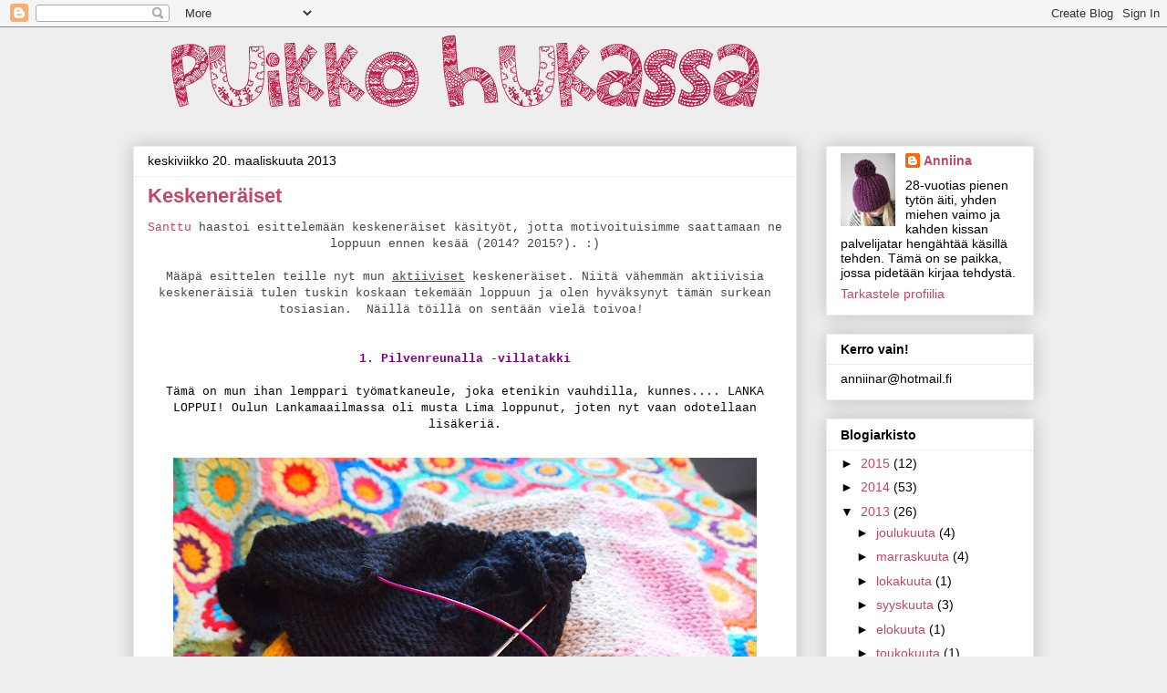

--- FILE ---
content_type: text/html; charset=UTF-8
request_url: https://puikkohukassa.blogspot.com/2013/03/
body_size: 13746
content:
<!DOCTYPE html>
<html class='v2' dir='ltr' lang='fi'>
<head>
<link href='https://www.blogger.com/static/v1/widgets/335934321-css_bundle_v2.css' rel='stylesheet' type='text/css'/>
<meta content='width=1100' name='viewport'/>
<meta content='text/html; charset=UTF-8' http-equiv='Content-Type'/>
<meta content='blogger' name='generator'/>
<link href='https://puikkohukassa.blogspot.com/favicon.ico' rel='icon' type='image/x-icon'/>
<link href='http://puikkohukassa.blogspot.com/2013/03/' rel='canonical'/>
<link rel="alternate" type="application/atom+xml" title="PUIKKO HUKASSA - Atom" href="https://puikkohukassa.blogspot.com/feeds/posts/default" />
<link rel="alternate" type="application/rss+xml" title="PUIKKO HUKASSA - RSS" href="https://puikkohukassa.blogspot.com/feeds/posts/default?alt=rss" />
<link rel="service.post" type="application/atom+xml" title="PUIKKO HUKASSA - Atom" href="https://www.blogger.com/feeds/2736430774282213968/posts/default" />
<!--Can't find substitution for tag [blog.ieCssRetrofitLinks]-->
<meta content='http://puikkohukassa.blogspot.com/2013/03/' property='og:url'/>
<meta content='PUIKKO HUKASSA' property='og:title'/>
<meta content='' property='og:description'/>
<title>PUIKKO HUKASSA: maaliskuuta 2013</title>
<style id='page-skin-1' type='text/css'><!--
/*
-----------------------------------------------
Blogger Template Style
Name:     Awesome Inc.
Designer: Tina Chen
URL:      tinachen.org
----------------------------------------------- */
/* Content
----------------------------------------------- */
body {
font: normal normal 13px 'Courier New', Courier, FreeMono, monospace;
color: #444444;
background: #eeeeee none repeat scroll top left;
}
html body .content-outer {
min-width: 0;
max-width: 100%;
width: 100%;
}
a:link {
text-decoration: none;
color: #c44667;
}
a:visited {
text-decoration: none;
color: #a62062;
}
a:hover {
text-decoration: underline;
color: #a62062;
}
.body-fauxcolumn-outer .cap-top {
position: absolute;
z-index: 1;
height: 276px;
width: 100%;
background: transparent none repeat-x scroll top left;
_background-image: none;
}
/* Columns
----------------------------------------------- */
.content-inner {
padding: 0;
}
.header-inner .section {
margin: 0 16px;
}
.tabs-inner .section {
margin: 0 16px;
}
.main-inner {
padding-top: 30px;
}
.main-inner .column-center-inner,
.main-inner .column-left-inner,
.main-inner .column-right-inner {
padding: 0 5px;
}
*+html body .main-inner .column-center-inner {
margin-top: -30px;
}
#layout .main-inner .column-center-inner {
margin-top: 0;
}
/* Header
----------------------------------------------- */
.header-outer {
margin: 0 0 0 0;
background: transparent none repeat scroll 0 0;
}
.Header h1 {
font: normal bold 40px Arial, Tahoma, Helvetica, FreeSans, sans-serif;
color: #444444;
text-shadow: 0 0 -1px #000000;
}
.Header h1 a {
color: #444444;
}
.Header .description {
font: normal normal 14px 'Courier New', Courier, FreeMono, monospace;
color: #000000;
}
.header-inner .Header .titlewrapper,
.header-inner .Header .descriptionwrapper {
padding-left: 0;
padding-right: 0;
margin-bottom: 0;
}
.header-inner .Header .titlewrapper {
padding-top: 22px;
}
/* Tabs
----------------------------------------------- */
.tabs-outer {
overflow: hidden;
position: relative;
background: #eeeeee url(//www.blogblog.com/1kt/awesomeinc/tabs_gradient_light.png) repeat scroll 0 0;
}
#layout .tabs-outer {
overflow: visible;
}
.tabs-cap-top, .tabs-cap-bottom {
position: absolute;
width: 100%;
border-top: 1px solid #999999;
}
.tabs-cap-bottom {
bottom: 0;
}
.tabs-inner .widget li a {
display: inline-block;
margin: 0;
padding: .6em 1.5em;
font: normal bold 14px 'Courier New', Courier, FreeMono, monospace;
color: #000000;
border-top: 1px solid #999999;
border-bottom: 1px solid #999999;
border-left: 1px solid #999999;
height: 16px;
line-height: 16px;
}
.tabs-inner .widget li:last-child a {
border-right: 1px solid #999999;
}
.tabs-inner .widget li.selected a, .tabs-inner .widget li a:hover {
background: #666666 url(//www.blogblog.com/1kt/awesomeinc/tabs_gradient_light.png) repeat-x scroll 0 -100px;
color: #ffffff;
}
/* Headings
----------------------------------------------- */
h2 {
font: normal bold 14px Arial, Tahoma, Helvetica, FreeSans, sans-serif;
color: #000000;
}
/* Widgets
----------------------------------------------- */
.main-inner .section {
margin: 0 27px;
padding: 0;
}
.main-inner .column-left-outer,
.main-inner .column-right-outer {
margin-top: 0;
}
#layout .main-inner .column-left-outer,
#layout .main-inner .column-right-outer {
margin-top: 0;
}
.main-inner .column-left-inner,
.main-inner .column-right-inner {
background: transparent none repeat 0 0;
-moz-box-shadow: 0 0 0 rgba(0, 0, 0, .2);
-webkit-box-shadow: 0 0 0 rgba(0, 0, 0, .2);
-goog-ms-box-shadow: 0 0 0 rgba(0, 0, 0, .2);
box-shadow: 0 0 0 rgba(0, 0, 0, .2);
-moz-border-radius: 0;
-webkit-border-radius: 0;
-goog-ms-border-radius: 0;
border-radius: 0;
}
#layout .main-inner .column-left-inner,
#layout .main-inner .column-right-inner {
margin-top: 0;
}
.sidebar .widget {
font: normal normal 14px Arial, Tahoma, Helvetica, FreeSans, sans-serif;
color: #000000;
}
.sidebar .widget a:link {
color: #c44667;
}
.sidebar .widget a:visited {
color: #a62062;
}
.sidebar .widget a:hover {
color: #a62062;
}
.sidebar .widget h2 {
text-shadow: 0 0 -1px #000000;
}
.main-inner .widget {
background-color: #ffffff;
border: 1px solid #eeeeee;
padding: 0 15px 15px;
margin: 20px -16px;
-moz-box-shadow: 0 0 20px rgba(0, 0, 0, .2);
-webkit-box-shadow: 0 0 20px rgba(0, 0, 0, .2);
-goog-ms-box-shadow: 0 0 20px rgba(0, 0, 0, .2);
box-shadow: 0 0 20px rgba(0, 0, 0, .2);
-moz-border-radius: 0;
-webkit-border-radius: 0;
-goog-ms-border-radius: 0;
border-radius: 0;
}
.main-inner .widget h2 {
margin: 0 -15px;
padding: .6em 15px .5em;
border-bottom: 1px solid transparent;
}
.footer-inner .widget h2 {
padding: 0 0 .4em;
border-bottom: 1px solid transparent;
}
.main-inner .widget h2 + div, .footer-inner .widget h2 + div {
border-top: 1px solid #eeeeee;
padding-top: 8px;
}
.main-inner .widget .widget-content {
margin: 0 -15px;
padding: 7px 15px 0;
}
.main-inner .widget ul, .main-inner .widget #ArchiveList ul.flat {
margin: -8px -15px 0;
padding: 0;
list-style: none;
}
.main-inner .widget #ArchiveList {
margin: -8px 0 0;
}
.main-inner .widget ul li, .main-inner .widget #ArchiveList ul.flat li {
padding: .5em 15px;
text-indent: 0;
color: #000000;
border-top: 1px solid #eeeeee;
border-bottom: 1px solid transparent;
}
.main-inner .widget #ArchiveList ul li {
padding-top: .25em;
padding-bottom: .25em;
}
.main-inner .widget ul li:first-child, .main-inner .widget #ArchiveList ul.flat li:first-child {
border-top: none;
}
.main-inner .widget ul li:last-child, .main-inner .widget #ArchiveList ul.flat li:last-child {
border-bottom: none;
}
.post-body {
position: relative;
}
.main-inner .widget .post-body ul {
padding: 0 2.5em;
margin: .5em 0;
list-style: disc;
}
.main-inner .widget .post-body ul li {
padding: 0.25em 0;
margin-bottom: .25em;
color: #444444;
border: none;
}
.footer-inner .widget ul {
padding: 0;
list-style: none;
}
.widget .zippy {
color: #000000;
}
/* Posts
----------------------------------------------- */
body .main-inner .Blog {
padding: 0;
margin-bottom: 1em;
background-color: transparent;
border: none;
-moz-box-shadow: 0 0 0 rgba(0, 0, 0, 0);
-webkit-box-shadow: 0 0 0 rgba(0, 0, 0, 0);
-goog-ms-box-shadow: 0 0 0 rgba(0, 0, 0, 0);
box-shadow: 0 0 0 rgba(0, 0, 0, 0);
}
.main-inner .section:last-child .Blog:last-child {
padding: 0;
margin-bottom: 1em;
}
.main-inner .widget h2.date-header {
margin: 0 -15px 1px;
padding: 0 0 0 0;
font: normal normal 14px Arial, Tahoma, Helvetica, FreeSans, sans-serif;
color: #000000;
background: transparent none no-repeat scroll top left;
border-top: 0 solid #000000;
border-bottom: 1px solid transparent;
-moz-border-radius-topleft: 0;
-moz-border-radius-topright: 0;
-webkit-border-top-left-radius: 0;
-webkit-border-top-right-radius: 0;
border-top-left-radius: 0;
border-top-right-radius: 0;
position: static;
bottom: 100%;
right: 15px;
text-shadow: 0 0 -1px #000000;
}
.main-inner .widget h2.date-header span {
font: normal normal 14px Arial, Tahoma, Helvetica, FreeSans, sans-serif;
display: block;
padding: .5em 15px;
border-left: 0 solid #000000;
border-right: 0 solid #000000;
}
.date-outer {
position: relative;
margin: 30px 0 20px;
padding: 0 15px;
background-color: #ffffff;
border: 1px solid #eeeeee;
-moz-box-shadow: 0 0 20px rgba(0, 0, 0, .2);
-webkit-box-shadow: 0 0 20px rgba(0, 0, 0, .2);
-goog-ms-box-shadow: 0 0 20px rgba(0, 0, 0, .2);
box-shadow: 0 0 20px rgba(0, 0, 0, .2);
-moz-border-radius: 0;
-webkit-border-radius: 0;
-goog-ms-border-radius: 0;
border-radius: 0;
}
.date-outer:first-child {
margin-top: 0;
}
.date-outer:last-child {
margin-bottom: 20px;
-moz-border-radius-bottomleft: 0;
-moz-border-radius-bottomright: 0;
-webkit-border-bottom-left-radius: 0;
-webkit-border-bottom-right-radius: 0;
-goog-ms-border-bottom-left-radius: 0;
-goog-ms-border-bottom-right-radius: 0;
border-bottom-left-radius: 0;
border-bottom-right-radius: 0;
}
.date-posts {
margin: 0 -15px;
padding: 0 15px;
clear: both;
}
.post-outer, .inline-ad {
border-top: 1px solid #eeeeee;
margin: 0 -15px;
padding: 15px 15px;
}
.post-outer {
padding-bottom: 10px;
}
.post-outer:first-child {
padding-top: 0;
border-top: none;
}
.post-outer:last-child, .inline-ad:last-child {
border-bottom: none;
}
.post-body {
position: relative;
}
.post-body img {
padding: 8px;
background: transparent;
border: 1px solid transparent;
-moz-box-shadow: 0 0 0 rgba(0, 0, 0, .2);
-webkit-box-shadow: 0 0 0 rgba(0, 0, 0, .2);
box-shadow: 0 0 0 rgba(0, 0, 0, .2);
-moz-border-radius: 0;
-webkit-border-radius: 0;
border-radius: 0;
}
h3.post-title, h4 {
font: normal bold 22px Arial, Tahoma, Helvetica, FreeSans, sans-serif;
color: #c44667;
}
h3.post-title a {
font: normal bold 22px Arial, Tahoma, Helvetica, FreeSans, sans-serif;
color: #c44667;
}
h3.post-title a:hover {
color: #a62062;
text-decoration: underline;
}
.post-header {
margin: 0 0 1em;
}
.post-body {
line-height: 1.4;
}
.post-outer h2 {
color: #444444;
}
.post-footer {
margin: 1.5em 0 0;
}
#blog-pager {
padding: 15px;
font-size: 120%;
background-color: #ffffff;
border: 1px solid #eeeeee;
-moz-box-shadow: 0 0 20px rgba(0, 0, 0, .2);
-webkit-box-shadow: 0 0 20px rgba(0, 0, 0, .2);
-goog-ms-box-shadow: 0 0 20px rgba(0, 0, 0, .2);
box-shadow: 0 0 20px rgba(0, 0, 0, .2);
-moz-border-radius: 0;
-webkit-border-radius: 0;
-goog-ms-border-radius: 0;
border-radius: 0;
-moz-border-radius-topleft: 0;
-moz-border-radius-topright: 0;
-webkit-border-top-left-radius: 0;
-webkit-border-top-right-radius: 0;
-goog-ms-border-top-left-radius: 0;
-goog-ms-border-top-right-radius: 0;
border-top-left-radius: 0;
border-top-right-radius-topright: 0;
margin-top: 1em;
}
.blog-feeds, .post-feeds {
margin: 1em 0;
text-align: center;
color: #444444;
}
.blog-feeds a, .post-feeds a {
color: #c44667;
}
.blog-feeds a:visited, .post-feeds a:visited {
color: #a62062;
}
.blog-feeds a:hover, .post-feeds a:hover {
color: #a62062;
}
.post-outer .comments {
margin-top: 2em;
}
/* Comments
----------------------------------------------- */
.comments .comments-content .icon.blog-author {
background-repeat: no-repeat;
background-image: url([data-uri]);
}
.comments .comments-content .loadmore a {
border-top: 1px solid #999999;
border-bottom: 1px solid #999999;
}
.comments .continue {
border-top: 2px solid #999999;
}
/* Footer
----------------------------------------------- */
.footer-outer {
margin: -20px 0 -1px;
padding: 20px 0 0;
color: #444444;
overflow: hidden;
}
.footer-fauxborder-left {
border-top: 1px solid #eeeeee;
background: #ffffff none repeat scroll 0 0;
-moz-box-shadow: 0 0 20px rgba(0, 0, 0, .2);
-webkit-box-shadow: 0 0 20px rgba(0, 0, 0, .2);
-goog-ms-box-shadow: 0 0 20px rgba(0, 0, 0, .2);
box-shadow: 0 0 20px rgba(0, 0, 0, .2);
margin: 0 -20px;
}
/* Mobile
----------------------------------------------- */
body.mobile {
background-size: auto;
}
.mobile .body-fauxcolumn-outer {
background: transparent none repeat scroll top left;
}
*+html body.mobile .main-inner .column-center-inner {
margin-top: 0;
}
.mobile .main-inner .widget {
padding: 0 0 15px;
}
.mobile .main-inner .widget h2 + div,
.mobile .footer-inner .widget h2 + div {
border-top: none;
padding-top: 0;
}
.mobile .footer-inner .widget h2 {
padding: 0.5em 0;
border-bottom: none;
}
.mobile .main-inner .widget .widget-content {
margin: 0;
padding: 7px 0 0;
}
.mobile .main-inner .widget ul,
.mobile .main-inner .widget #ArchiveList ul.flat {
margin: 0 -15px 0;
}
.mobile .main-inner .widget h2.date-header {
right: 0;
}
.mobile .date-header span {
padding: 0.4em 0;
}
.mobile .date-outer:first-child {
margin-bottom: 0;
border: 1px solid #eeeeee;
-moz-border-radius-topleft: 0;
-moz-border-radius-topright: 0;
-webkit-border-top-left-radius: 0;
-webkit-border-top-right-radius: 0;
-goog-ms-border-top-left-radius: 0;
-goog-ms-border-top-right-radius: 0;
border-top-left-radius: 0;
border-top-right-radius: 0;
}
.mobile .date-outer {
border-color: #eeeeee;
border-width: 0 1px 1px;
}
.mobile .date-outer:last-child {
margin-bottom: 0;
}
.mobile .main-inner {
padding: 0;
}
.mobile .header-inner .section {
margin: 0;
}
.mobile .post-outer, .mobile .inline-ad {
padding: 5px 0;
}
.mobile .tabs-inner .section {
margin: 0 10px;
}
.mobile .main-inner .widget h2 {
margin: 0;
padding: 0;
}
.mobile .main-inner .widget h2.date-header span {
padding: 0;
}
.mobile .main-inner .widget .widget-content {
margin: 0;
padding: 7px 0 0;
}
.mobile #blog-pager {
border: 1px solid transparent;
background: #ffffff none repeat scroll 0 0;
}
.mobile .main-inner .column-left-inner,
.mobile .main-inner .column-right-inner {
background: transparent none repeat 0 0;
-moz-box-shadow: none;
-webkit-box-shadow: none;
-goog-ms-box-shadow: none;
box-shadow: none;
}
.mobile .date-posts {
margin: 0;
padding: 0;
}
.mobile .footer-fauxborder-left {
margin: 0;
border-top: inherit;
}
.mobile .main-inner .section:last-child .Blog:last-child {
margin-bottom: 0;
}
.mobile-index-contents {
color: #444444;
}
.mobile .mobile-link-button {
background: #c44667 url(//www.blogblog.com/1kt/awesomeinc/tabs_gradient_light.png) repeat scroll 0 0;
}
.mobile-link-button a:link, .mobile-link-button a:visited {
color: #ffffff;
}
.mobile .tabs-inner .PageList .widget-content {
background: transparent;
border-top: 1px solid;
border-color: #999999;
color: #000000;
}
.mobile .tabs-inner .PageList .widget-content .pagelist-arrow {
border-left: 1px solid #999999;
}

--></style>
<style id='template-skin-1' type='text/css'><!--
body {
min-width: 1020px;
}
.content-outer, .content-fauxcolumn-outer, .region-inner {
min-width: 1020px;
max-width: 1020px;
_width: 1020px;
}
.main-inner .columns {
padding-left: 0px;
padding-right: 260px;
}
.main-inner .fauxcolumn-center-outer {
left: 0px;
right: 260px;
/* IE6 does not respect left and right together */
_width: expression(this.parentNode.offsetWidth -
parseInt("0px") -
parseInt("260px") + 'px');
}
.main-inner .fauxcolumn-left-outer {
width: 0px;
}
.main-inner .fauxcolumn-right-outer {
width: 260px;
}
.main-inner .column-left-outer {
width: 0px;
right: 100%;
margin-left: -0px;
}
.main-inner .column-right-outer {
width: 260px;
margin-right: -260px;
}
#layout {
min-width: 0;
}
#layout .content-outer {
min-width: 0;
width: 800px;
}
#layout .region-inner {
min-width: 0;
width: auto;
}
body#layout div.add_widget {
padding: 8px;
}
body#layout div.add_widget a {
margin-left: 32px;
}
--></style>
<link href='https://www.blogger.com/dyn-css/authorization.css?targetBlogID=2736430774282213968&amp;zx=88f14f29-17cb-4def-87e1-8ecc817bfbdc' media='none' onload='if(media!=&#39;all&#39;)media=&#39;all&#39;' rel='stylesheet'/><noscript><link href='https://www.blogger.com/dyn-css/authorization.css?targetBlogID=2736430774282213968&amp;zx=88f14f29-17cb-4def-87e1-8ecc817bfbdc' rel='stylesheet'/></noscript>
<meta name='google-adsense-platform-account' content='ca-host-pub-1556223355139109'/>
<meta name='google-adsense-platform-domain' content='blogspot.com'/>

</head>
<body class='loading variant-light'>
<div class='navbar section' id='navbar' name='Navigointipalkki'><div class='widget Navbar' data-version='1' id='Navbar1'><script type="text/javascript">
    function setAttributeOnload(object, attribute, val) {
      if(window.addEventListener) {
        window.addEventListener('load',
          function(){ object[attribute] = val; }, false);
      } else {
        window.attachEvent('onload', function(){ object[attribute] = val; });
      }
    }
  </script>
<div id="navbar-iframe-container"></div>
<script type="text/javascript" src="https://apis.google.com/js/platform.js"></script>
<script type="text/javascript">
      gapi.load("gapi.iframes:gapi.iframes.style.bubble", function() {
        if (gapi.iframes && gapi.iframes.getContext) {
          gapi.iframes.getContext().openChild({
              url: 'https://www.blogger.com/navbar/2736430774282213968?origin\x3dhttps://puikkohukassa.blogspot.com',
              where: document.getElementById("navbar-iframe-container"),
              id: "navbar-iframe"
          });
        }
      });
    </script><script type="text/javascript">
(function() {
var script = document.createElement('script');
script.type = 'text/javascript';
script.src = '//pagead2.googlesyndication.com/pagead/js/google_top_exp.js';
var head = document.getElementsByTagName('head')[0];
if (head) {
head.appendChild(script);
}})();
</script>
</div></div>
<div class='body-fauxcolumns'>
<div class='fauxcolumn-outer body-fauxcolumn-outer'>
<div class='cap-top'>
<div class='cap-left'></div>
<div class='cap-right'></div>
</div>
<div class='fauxborder-left'>
<div class='fauxborder-right'></div>
<div class='fauxcolumn-inner'>
</div>
</div>
<div class='cap-bottom'>
<div class='cap-left'></div>
<div class='cap-right'></div>
</div>
</div>
</div>
<div class='content'>
<div class='content-fauxcolumns'>
<div class='fauxcolumn-outer content-fauxcolumn-outer'>
<div class='cap-top'>
<div class='cap-left'></div>
<div class='cap-right'></div>
</div>
<div class='fauxborder-left'>
<div class='fauxborder-right'></div>
<div class='fauxcolumn-inner'>
</div>
</div>
<div class='cap-bottom'>
<div class='cap-left'></div>
<div class='cap-right'></div>
</div>
</div>
</div>
<div class='content-outer'>
<div class='content-cap-top cap-top'>
<div class='cap-left'></div>
<div class='cap-right'></div>
</div>
<div class='fauxborder-left content-fauxborder-left'>
<div class='fauxborder-right content-fauxborder-right'></div>
<div class='content-inner'>
<header>
<div class='header-outer'>
<div class='header-cap-top cap-top'>
<div class='cap-left'></div>
<div class='cap-right'></div>
</div>
<div class='fauxborder-left header-fauxborder-left'>
<div class='fauxborder-right header-fauxborder-right'></div>
<div class='region-inner header-inner'>
<div class='header section' id='header' name='Otsikko'><div class='widget Header' data-version='1' id='Header1'>
<div id='header-inner'>
<a href='https://puikkohukassa.blogspot.com/' style='display: block'>
<img alt='PUIKKO HUKASSA' height='100px; ' id='Header1_headerimg' src='https://blogger.googleusercontent.com/img/b/R29vZ2xl/AVvXsEjudN31fKHx1RV1r55LY1Pi03T0wb4kEokxmSK0dWU1wHjvz4VZOTdiv_VdHnUUH8uPtRfCHaK0ZZy9FNRCTMs3wvaic0ESbUKz4PBLVh8bn5Wzq_sTfAuk8B3Bh3t5KMAJqlW8HZHgQKU/s1600/puikko4.png' style='display: block' width='730px; '/>
</a>
</div>
</div></div>
</div>
</div>
<div class='header-cap-bottom cap-bottom'>
<div class='cap-left'></div>
<div class='cap-right'></div>
</div>
</div>
</header>
<div class='tabs-outer'>
<div class='tabs-cap-top cap-top'>
<div class='cap-left'></div>
<div class='cap-right'></div>
</div>
<div class='fauxborder-left tabs-fauxborder-left'>
<div class='fauxborder-right tabs-fauxborder-right'></div>
<div class='region-inner tabs-inner'>
<div class='tabs no-items section' id='crosscol' name='Kaikki sarakkeet'></div>
<div class='tabs no-items section' id='crosscol-overflow' name='Cross-Column 2'></div>
</div>
</div>
<div class='tabs-cap-bottom cap-bottom'>
<div class='cap-left'></div>
<div class='cap-right'></div>
</div>
</div>
<div class='main-outer'>
<div class='main-cap-top cap-top'>
<div class='cap-left'></div>
<div class='cap-right'></div>
</div>
<div class='fauxborder-left main-fauxborder-left'>
<div class='fauxborder-right main-fauxborder-right'></div>
<div class='region-inner main-inner'>
<div class='columns fauxcolumns'>
<div class='fauxcolumn-outer fauxcolumn-center-outer'>
<div class='cap-top'>
<div class='cap-left'></div>
<div class='cap-right'></div>
</div>
<div class='fauxborder-left'>
<div class='fauxborder-right'></div>
<div class='fauxcolumn-inner'>
</div>
</div>
<div class='cap-bottom'>
<div class='cap-left'></div>
<div class='cap-right'></div>
</div>
</div>
<div class='fauxcolumn-outer fauxcolumn-left-outer'>
<div class='cap-top'>
<div class='cap-left'></div>
<div class='cap-right'></div>
</div>
<div class='fauxborder-left'>
<div class='fauxborder-right'></div>
<div class='fauxcolumn-inner'>
</div>
</div>
<div class='cap-bottom'>
<div class='cap-left'></div>
<div class='cap-right'></div>
</div>
</div>
<div class='fauxcolumn-outer fauxcolumn-right-outer'>
<div class='cap-top'>
<div class='cap-left'></div>
<div class='cap-right'></div>
</div>
<div class='fauxborder-left'>
<div class='fauxborder-right'></div>
<div class='fauxcolumn-inner'>
</div>
</div>
<div class='cap-bottom'>
<div class='cap-left'></div>
<div class='cap-right'></div>
</div>
</div>
<!-- corrects IE6 width calculation -->
<div class='columns-inner'>
<div class='column-center-outer'>
<div class='column-center-inner'>
<div class='main section' id='main' name='Ensisijainen'><div class='widget Blog' data-version='1' id='Blog1'>
<div class='blog-posts hfeed'>

          <div class="date-outer">
        
<h2 class='date-header'><span>keskiviikko 20. maaliskuuta 2013</span></h2>

          <div class="date-posts">
        
<div class='post-outer'>
<div class='post hentry uncustomized-post-template' itemprop='blogPost' itemscope='itemscope' itemtype='http://schema.org/BlogPosting'>
<meta content='https://blogger.googleusercontent.com/img/b/R29vZ2xl/AVvXsEjod5Sok-Ve-jhqDznqnRzh6Ezmgk0MA5g0wxQOe6KJoP-Cfti1Yjg59PVxu48NoUO33LBF4R690I9_w-1Ld7LqvxbOvX8O3dkTenZGSqc2EjaWsXjf99s_0zq6esMG89uCAnCEE_Qb2Uo/s640/P1011838.JPG' itemprop='image_url'/>
<meta content='2736430774282213968' itemprop='blogId'/>
<meta content='4590989532447022192' itemprop='postId'/>
<a name='4590989532447022192'></a>
<h3 class='post-title entry-title' itemprop='name'>
<a href='https://puikkohukassa.blogspot.com/2013/03/keskeneraiset.html'>Keskeneräiset</a>
</h3>
<div class='post-header'>
<div class='post-header-line-1'></div>
</div>
<div class='post-body entry-content' id='post-body-4590989532447022192' itemprop='description articleBody'>
<div style="text-align: center;">
<span style="font-family: &quot;Courier New&quot;,Courier,monospace;"><a href="http://santunmaja.blogspot.fi/2013/03/keskeneraisten-kasitoiden-haaste.html#comment-form">Santtu</a> haastoi esittelemään keskeneräiset käsityöt, jotta motivoituisimme saattamaan ne loppuun ennen kesää (2014? 2015?). :)</span></div>
<div style="text-align: center;">
<br /></div>
<div style="text-align: center;">
<span style="font-family: &quot;Courier New&quot;,Courier,monospace;">Määpä esittelen teille nyt mun <u>aktiiviset</u> keskeneräiset. Niitä vähemmän aktiivisia keskeneräisiä tulen tuskin koskaan tekemään loppuun ja olen hyväksynyt tämän surkean tosiasian.&nbsp; Näillä töillä on sentään vielä toivoa!&nbsp;</span></div>
<div style="text-align: center;">
<span style="font-family: &quot;Courier New&quot;,Courier,monospace;"><br /></span></div>
<div style="text-align: center;">
<span style="font-family: &quot;Courier New&quot;,Courier,monospace;"><b><br /></b></span></div>
<div style="text-align: center;">
<span style="color: purple;"><span style="font-size: small;"><span style="font-family: &quot;Courier New&quot;,Courier,monospace;"><b>1. Pilvenreunalla -villatakki</b></span></span></span></div>
<div style="text-align: center;">
<br /></div>
<div style="text-align: center;">
<span style="font-family: &quot;Courier New&quot;,Courier,monospace;"><span style="color: magenta;"><span style="color: black;">Tämä on mun ihan lemppari työmatkaneule, joka etenikin vauhdilla, kunnes.... LANKA LOPPUI! Oulun Lankamaailmassa oli musta Lima loppunut, joten nyt vaan odotellaan lisäkeriä.</span></span><b><span style="color: magenta;"> </span></b></span></div>
<div style="text-align: center;">
<br /></div>
<div class="separator" style="clear: both; text-align: center;">
<span style="font-family: &quot;Courier New&quot;,Courier,monospace;"><a href="https://blogger.googleusercontent.com/img/b/R29vZ2xl/AVvXsEjod5Sok-Ve-jhqDznqnRzh6Ezmgk0MA5g0wxQOe6KJoP-Cfti1Yjg59PVxu48NoUO33LBF4R690I9_w-1Ld7LqvxbOvX8O3dkTenZGSqc2EjaWsXjf99s_0zq6esMG89uCAnCEE_Qb2Uo/s1600/P1011838.JPG" imageanchor="1" style="margin-left: 1em; margin-right: 1em;"><img border="0" height="480" src="https://blogger.googleusercontent.com/img/b/R29vZ2xl/AVvXsEjod5Sok-Ve-jhqDznqnRzh6Ezmgk0MA5g0wxQOe6KJoP-Cfti1Yjg59PVxu48NoUO33LBF4R690I9_w-1Ld7LqvxbOvX8O3dkTenZGSqc2EjaWsXjf99s_0zq6esMG89uCAnCEE_Qb2Uo/s640/P1011838.JPG" width="640" /></a></span></div>
<br />
<div style="text-align: center;">
<span style="color: purple;"><span style="font-family: &quot;Courier New&quot;,Courier,monospace;"><b>2. Hys hys -neule </b></span></span></div>
<div style="text-align: center;">
<span style="font-family: &quot;Courier New&quot;,Courier,monospace;"><br /></span></div>
<div style="text-align: center;">
<span style="font-family: &quot;Courier New&quot;,Courier,monospace;">Tästä neuleesta ei vielä muuta kuin, että paras olisi valmistua lähiaikoina.</span></div>
<div style="text-align: center;">
<span style="font-family: &quot;Courier New&quot;,Courier,monospace;">&nbsp;</span></div>
<div class="separator" style="clear: both; text-align: center;">
<span style="font-family: &quot;Courier New&quot;,Courier,monospace;"><a href="https://blogger.googleusercontent.com/img/b/R29vZ2xl/AVvXsEiWyQCuI6mVZiYblTV0Bx3J7cgrtOqCUYfdzshMdEfYVpC4bPj8_xqlxC6bwUbg88q7bbC49OFvtPc5Pa8Sl1iLQnTlhtklHNUPPlN53ib3qneNyqMoa8R0jkkK163LKtwpB7vIPdBhEOs/s1600/P1011840.JPG" imageanchor="1" style="margin-left: 1em; margin-right: 1em;"><img border="0" height="480" src="https://blogger.googleusercontent.com/img/b/R29vZ2xl/AVvXsEiWyQCuI6mVZiYblTV0Bx3J7cgrtOqCUYfdzshMdEfYVpC4bPj8_xqlxC6bwUbg88q7bbC49OFvtPc5Pa8Sl1iLQnTlhtklHNUPPlN53ib3qneNyqMoa8R0jkkK163LKtwpB7vIPdBhEOs/s640/P1011840.JPG" width="640" /></a></span></div>
<br />
<div style="text-align: center;">
<span style="color: purple;"><span style="font-family: &quot;Courier New&quot;,Courier,monospace;"><b>3. Murheenkryyni-huivi</b></span></span></div>
<div style="text-align: center;">
<br /></div>
<div style="text-align: center;">
<span style="font-family: &quot;Courier New&quot;,Courier,monospace;"><span style="color: magenta;"><span style="color: black;">Tämä huivintynkä aiheuttaa mulle kyllä huonoja viboja, mutta ehkäpä tästä haasteesta saisin lisäpontta neulomiseen. Työn piti alunperin olla työmatkaneule: tätä neuloessa tullee kuitenkin matkapahoinvointia</span></span> ja kovasti epäilen, että jaksaisin kotioloissa neuloa jotakin näin tylsää. Pahoinvoinnin takia pystyn neulomaan autossa ainoastaan sellaisia töitä, joita ei tarvitse katsoa (esim. yllä näkyvä villatakki). :D Sitä paitsi en tykkää yhtään tästä langasta.</span></div>
<div style="text-align: center;">
<span style="font-family: &quot;Courier New&quot;,Courier,monospace;">&nbsp;</span></div>
<div class="separator" style="clear: both; text-align: center;">
<span style="font-family: &quot;Courier New&quot;,Courier,monospace;"><a href="https://blogger.googleusercontent.com/img/b/R29vZ2xl/AVvXsEjyRDB_nhefTt3oCVytG8Qr_9GKm8vV2Jy7wlZMqWyUDhLvj_PX3s5TWGjeCmyHTCu28yoFXVihuWThsg3hyphenhyphen-_n4mgxjndRhYA0ApsRBczwmPaesShDLga0NIr6wh8V_45y0_kI8fXsH70/s1600/P1011842.JPG" imageanchor="1" style="margin-left: 1em; margin-right: 1em;"><img border="0" height="480" src="https://blogger.googleusercontent.com/img/b/R29vZ2xl/AVvXsEjyRDB_nhefTt3oCVytG8Qr_9GKm8vV2Jy7wlZMqWyUDhLvj_PX3s5TWGjeCmyHTCu28yoFXVihuWThsg3hyphenhyphen-_n4mgxjndRhYA0ApsRBczwmPaesShDLga0NIr6wh8V_45y0_kI8fXsH70/s640/P1011842.JPG" width="640" /></a></span></div>
<br />
<div style="text-align: center;">
<span style="color: purple;"><span style="font-family: &quot;Courier New&quot;,Courier,monospace;"><b>4. Luigi-ristipisto</b></span></span></div>
<div style="text-align: center;">
<br /></div>
<div style="text-align: center;">
<span style="font-family: &quot;Courier New&quot;,Courier,monospace;"><span style="color: magenta;"><span style="color: black;">Super Mario -magneettisarja saisi jatkoa, jos vain joskus jaksaisin pistellä Luigin loppuun. Motivaatiota syö se, että tämä aida-kangas on liian tiheää ja Luigista tullee liian pieni.</span></span></span></div>
<div style="text-align: center;">
<span style="font-family: &quot;Courier New&quot;,Courier,monospace;"><span style="color: magenta;"><span style="color: black;">&nbsp;</span></span> </span></div>
<div class="separator" style="clear: both; text-align: center;">
<span style="font-family: &quot;Courier New&quot;,Courier,monospace;"><a href="https://blogger.googleusercontent.com/img/b/R29vZ2xl/AVvXsEjqo2lRL7gLGLIq5Cy2GG3sO0yFZgxwZK89JBgwWqZUGvsVA5Y1om-yueN1bjLZqDw0NMdrOJ_gjcsoM6SIq9uyIYNjXjULpEd6ZyS8n0hYh5SD6i-fwCLx1w2r95fYzJDGFxH86gphlWI/s1600/P1011845.JPG" imageanchor="1" style="margin-left: 1em; margin-right: 1em;"><img border="0" height="480" src="https://blogger.googleusercontent.com/img/b/R29vZ2xl/AVvXsEjqo2lRL7gLGLIq5Cy2GG3sO0yFZgxwZK89JBgwWqZUGvsVA5Y1om-yueN1bjLZqDw0NMdrOJ_gjcsoM6SIq9uyIYNjXjULpEd6ZyS8n0hYh5SD6i-fwCLx1w2r95fYzJDGFxH86gphlWI/s640/P1011845.JPG" width="640" /></a></span></div>
<div style="text-align: center;">
<br /></div>
<div style="text-align: center;">
<span style="font-family: &quot;Courier New&quot;,Courier,monospace;"><span style="color: magenta;"><span style="color: black;">Hei huomasitteko? Aika vähän (aktiivisia) keskeneräisyyksiä, joten ehkäpä<b> </b>näistä vielä ennen kesää selvitään. Kyllähän sitä aina juhannuksena villatakkia ja kaulahuivia tarvitaan.</span></span><b><span style="color: magenta;"></span></b></span></div>
<div style='clear: both;'></div>
</div>
<div class='post-footer'>
<div class='post-footer-line post-footer-line-1'>
<span class='post-author vcard'>
Lähettänyt
<span class='fn' itemprop='author' itemscope='itemscope' itemtype='http://schema.org/Person'>
<meta content='https://www.blogger.com/profile/15239903358257927233' itemprop='url'/>
<a class='g-profile' href='https://www.blogger.com/profile/15239903358257927233' rel='author' title='author profile'>
<span itemprop='name'>Anniina</span>
</a>
</span>
</span>
<span class='post-timestamp'>
klo
<meta content='http://puikkohukassa.blogspot.com/2013/03/keskeneraiset.html' itemprop='url'/>
<a class='timestamp-link' href='https://puikkohukassa.blogspot.com/2013/03/keskeneraiset.html' rel='bookmark' title='permanent link'><abbr class='published' itemprop='datePublished' title='2013-03-20T20:08:00+02:00'>20.08</abbr></a>
</span>
<span class='post-comment-link'>
<a class='comment-link' href='https://puikkohukassa.blogspot.com/2013/03/keskeneraiset.html#comment-form' onclick=''>
11 kommenttia:
  </a>
</span>
<span class='post-icons'>
<span class='item-control blog-admin pid-675172151'>
<a href='https://www.blogger.com/post-edit.g?blogID=2736430774282213968&postID=4590989532447022192&from=pencil' title='Muokkaa tekstiä'>
<img alt='' class='icon-action' height='18' src='https://resources.blogblog.com/img/icon18_edit_allbkg.gif' width='18'/>
</a>
</span>
</span>
<div class='post-share-buttons goog-inline-block'>
</div>
</div>
<div class='post-footer-line post-footer-line-2'>
<span class='post-labels'>
Tunnisteet:
<a href='https://puikkohukassa.blogspot.com/search/label/keskener%C3%A4ist%C3%A4' rel='tag'>keskeneräistä</a>,
<a href='https://puikkohukassa.blogspot.com/search/label/neulonta' rel='tag'>neulonta</a>,
<a href='https://puikkohukassa.blogspot.com/search/label/ristipisto' rel='tag'>ristipisto</a>
</span>
</div>
<div class='post-footer-line post-footer-line-3'>
<span class='post-location'>
</span>
</div>
</div>
</div>
</div>

          </div></div>
        

          <div class="date-outer">
        
<h2 class='date-header'><span>perjantai 8. maaliskuuta 2013</span></h2>

          <div class="date-posts">
        
<div class='post-outer'>
<div class='post hentry uncustomized-post-template' itemprop='blogPost' itemscope='itemscope' itemtype='http://schema.org/BlogPosting'>
<meta content='https://blogger.googleusercontent.com/img/b/R29vZ2xl/AVvXsEgWRMs0Agcf042pgUcoWW__8XqjvMyRF6Tmp-aOhmW9R3dy4dknsc8F_bu3tzRRTmi4lIwirRCtn_muxq2ky6gm6ebXnqBzMYZpx7SdbnE9vaQncZgJH1Nt0bZJ8Zsr_EtremIQLTxcSHo/s640/P1011824.JPG' itemprop='image_url'/>
<meta content='2736430774282213968' itemprop='blogId'/>
<meta content='1706772387491251496' itemprop='postId'/>
<a name='1706772387491251496'></a>
<h3 class='post-title entry-title' itemprop='name'>
<a href='https://puikkohukassa.blogspot.com/2013/03/pollolapaset.html'>Pöllölapaset</a>
</h3>
<div class='post-header'>
<div class='post-header-line-1'></div>
</div>
<div class='post-body entry-content' id='post-body-1706772387491251496' itemprop='description articleBody'>
<div style="text-align: center;">
<a href="https://blogger.googleusercontent.com/img/b/R29vZ2xl/AVvXsEgWRMs0Agcf042pgUcoWW__8XqjvMyRF6Tmp-aOhmW9R3dy4dknsc8F_bu3tzRRTmi4lIwirRCtn_muxq2ky6gm6ebXnqBzMYZpx7SdbnE9vaQncZgJH1Nt0bZJ8Zsr_EtremIQLTxcSHo/s1600/P1011824.JPG" imageanchor="1" style="clear: right; float: right; margin-bottom: 1em; margin-left: 1em;"></a><span style="font-family: &quot;Courier New&quot;,Courier,monospace;"><span style="font-size: small;"> Kun löysin näiden lapasten ohjeen, tuli heti mieleen eräs lintutyttö. Lapaset valmistuivatkin sitten sopivasti synttärilahjaksi. </span></span><br />
<div class="separator" style="clear: both; text-align: center;">
<a href="https://blogger.googleusercontent.com/img/b/R29vZ2xl/AVvXsEgWRMs0Agcf042pgUcoWW__8XqjvMyRF6Tmp-aOhmW9R3dy4dknsc8F_bu3tzRRTmi4lIwirRCtn_muxq2ky6gm6ebXnqBzMYZpx7SdbnE9vaQncZgJH1Nt0bZJ8Zsr_EtremIQLTxcSHo/s1600/P1011824.JPG" style="margin-left: 1em; margin-right: 1em;"><img border="0" height="640" src="https://blogger.googleusercontent.com/img/b/R29vZ2xl/AVvXsEgWRMs0Agcf042pgUcoWW__8XqjvMyRF6Tmp-aOhmW9R3dy4dknsc8F_bu3tzRRTmi4lIwirRCtn_muxq2ky6gm6ebXnqBzMYZpx7SdbnE9vaQncZgJH1Nt0bZJ8Zsr_EtremIQLTxcSHo/s640/P1011824.JPG" width="480" /></a></div>
<span style="font-family: &quot;Courier New&quot;,Courier,monospace;"><span style="font-size: small;"> Ohje: <a href="http://www.ravelry.com/patterns/library/owlmittens">SpillyJanen Owlmittens</a></span></span> </div>
<div style="text-align: center;">
<span style="font-family: &quot;Courier New&quot;,Courier,monospace;"><span style="font-size: small;">Lanka: Sandnes Garn Lanett&nbsp;</span></span></div>
<div style="text-align: center;">
<span style="font-family: &quot;Courier New&quot;,Courier,monospace;"><span style="font-size: small;">Puikot: 2,5 milliä.&nbsp; </span></span></div>
<div style="text-align: center;">
<span style="font-family: &quot;Courier New&quot;,Courier,monospace;"><span style="font-size: small;"><br /></span></span></div>
<div style="text-align: center;">
<span style="font-family: &quot;Courier New&quot;,Courier,monospace;"><span style="font-size: small;">Ohje oli tarkka ja selkeä, teki neulomisen miellyttäväksi. SpillyJanella on muitakin mainioita ilmaisia ja maksullisia kirjoneulemalleja, joita kannattaa ravelryssa vilkaista. Esimerkiksi <a href="http://www.ravelry.com/patterns/library/cupcake-mittens">muffinssilapasia</a> tehdessä saisivat pienet jämälankanöttöset kyytiä ja <a href="http://www.ravelry.com/patterns/library/mystery--manners">riikinkukkolapaset</a> on vaan niin siistit! Entäs symppikset <a href="http://www.ravelry.com/patterns/library/gnome-mittens">puutarhatontut?</a></span></span><br />
<span style="font-family: &quot;Courier New&quot;,Courier,monospace;"><span style="font-size: small;"><a href="https://blogger.googleusercontent.com/img/b/R29vZ2xl/AVvXsEgAXPZfHNF0GdkClxrbo2gQFgt65jLGP4IqF5VcqyzPMbgrQSS-PyqIgmoosG0o4glI64uvRfKy6IyFwJWyHphlWh7rLihujvIAsuLQGKiYDNaQMqImzvFQaTc-20zLuyDwtpdpEhb-N0E/s1600/P1011831.JPG" style="margin-left: 1em; margin-right: 1em;"><img border="0" height="640" src="https://blogger.googleusercontent.com/img/b/R29vZ2xl/AVvXsEgAXPZfHNF0GdkClxrbo2gQFgt65jLGP4IqF5VcqyzPMbgrQSS-PyqIgmoosG0o4glI64uvRfKy6IyFwJWyHphlWh7rLihujvIAsuLQGKiYDNaQMqImzvFQaTc-20zLuyDwtpdpEhb-N0E/s640/P1011831.JPG" width="480" /></a>&nbsp; </span></span></div>
<div class="separator" style="clear: both; text-align: center;">
<span style="font-family: &quot;Courier New&quot;,Courier,monospace;"><span style="font-size: small;"></span></span></div>
<div style="text-align: center;">
<span style="font-family: &quot;Courier New&quot;,Courier,monospace;"><span style="font-size: small;">Punainen lanka on oikeasti enempi viininpunainen, vaikka kuvissa näyttää kirkuvan punaoranssilta (ei sekään huono). Ohjeessa suositeltiin langaksi <a href="http://www.ravelry.com/yarns/library/knit-picks-palette">Knit Picksin Palettea</a>. </span></span><span style="font-family: &quot;Courier New&quot;,Courier,monospace;"><span style="font-size: small;"><span style="font-family: &quot;Courier New&quot;,Courier,monospace;"><span style="font-size: small;">Tietääkö joku, onko Suomessa myynnissä Knit Picksin lankoja?</span></span> Ainakin Oulun lankakaupoissa oli mun mielestä heikohko valikoima vastaavia ohuita villalankoja, joista olisi löytynyt maanläheisiä tai murrettuja sävyjä.&nbsp;</span></span><br />
<br />
<span style="font-family: &quot;Courier New&quot;,Courier,monospace;"><span style="font-size: small;">Kivvaa naistenpäivän iltaa!:)</span></span><br />
<span style="font-family: &quot;Courier New&quot;,Courier,monospace;"><span style="font-size: small;"><br /></span></span>
<span style="font-family: &quot;Courier New&quot;,Courier,monospace;"><span style="font-size: small;">ps. Laitoin muuten pöllölapasten kaveriksi synttäripakettiin <a href="http://titimadam.com/collections/originals/">titimadamin</a> lintu-rintakorun ja pitihän se itellekin tilata Bambi! :) Ja sitten vielä huutonetistä yksisarvinen... Voikohan näihin koruihin jäädä koukkuun?</span></span></div>
<div style='clear: both;'></div>
</div>
<div class='post-footer'>
<div class='post-footer-line post-footer-line-1'>
<span class='post-author vcard'>
Lähettänyt
<span class='fn' itemprop='author' itemscope='itemscope' itemtype='http://schema.org/Person'>
<meta content='https://www.blogger.com/profile/15239903358257927233' itemprop='url'/>
<a class='g-profile' href='https://www.blogger.com/profile/15239903358257927233' rel='author' title='author profile'>
<span itemprop='name'>Anniina</span>
</a>
</span>
</span>
<span class='post-timestamp'>
klo
<meta content='http://puikkohukassa.blogspot.com/2013/03/pollolapaset.html' itemprop='url'/>
<a class='timestamp-link' href='https://puikkohukassa.blogspot.com/2013/03/pollolapaset.html' rel='bookmark' title='permanent link'><abbr class='published' itemprop='datePublished' title='2013-03-08T17:03:00+02:00'>17.03</abbr></a>
</span>
<span class='post-comment-link'>
<a class='comment-link' href='https://puikkohukassa.blogspot.com/2013/03/pollolapaset.html#comment-form' onclick=''>
25 kommenttia:
  </a>
</span>
<span class='post-icons'>
<span class='item-control blog-admin pid-675172151'>
<a href='https://www.blogger.com/post-edit.g?blogID=2736430774282213968&postID=1706772387491251496&from=pencil' title='Muokkaa tekstiä'>
<img alt='' class='icon-action' height='18' src='https://resources.blogblog.com/img/icon18_edit_allbkg.gif' width='18'/>
</a>
</span>
</span>
<div class='post-share-buttons goog-inline-block'>
</div>
</div>
<div class='post-footer-line post-footer-line-2'>
<span class='post-labels'>
Tunnisteet:
<a href='https://puikkohukassa.blogspot.com/search/label/neulonta' rel='tag'>neulonta</a>
</span>
</div>
<div class='post-footer-line post-footer-line-3'>
<span class='post-location'>
</span>
</div>
</div>
</div>
</div>

        </div></div>
      
</div>
<div class='blog-pager' id='blog-pager'>
<span id='blog-pager-newer-link'>
<a class='blog-pager-newer-link' href='https://puikkohukassa.blogspot.com/search?updated-max=2013-11-05T14:51:00%2B02:00&amp;max-results=7&amp;reverse-paginate=true' id='Blog1_blog-pager-newer-link' title='Uudemmat tekstit'>Uudemmat tekstit</a>
</span>
<span id='blog-pager-older-link'>
<a class='blog-pager-older-link' href='https://puikkohukassa.blogspot.com/search?updated-max=2013-03-08T17:03:00%2B02:00&amp;max-results=7' id='Blog1_blog-pager-older-link' title='Vanhemmat tekstit'>Vanhemmat tekstit</a>
</span>
<a class='home-link' href='https://puikkohukassa.blogspot.com/'>Etusivu</a>
</div>
<div class='clear'></div>
<div class='blog-feeds'>
<div class='feed-links'>
Tilaa:
<a class='feed-link' href='https://puikkohukassa.blogspot.com/feeds/posts/default' target='_blank' type='application/atom+xml'>Kommentit (Atom)</a>
</div>
</div>
</div></div>
</div>
</div>
<div class='column-left-outer'>
<div class='column-left-inner'>
<aside>
</aside>
</div>
</div>
<div class='column-right-outer'>
<div class='column-right-inner'>
<aside>
<div class='sidebar section' id='sidebar-right-1'><div class='widget Profile' data-version='1' id='Profile1'>
<div class='widget-content'>
<a href='https://www.blogger.com/profile/15239903358257927233'><img alt='Oma kuva' class='profile-img' height='80' src='//blogger.googleusercontent.com/img/b/R29vZ2xl/AVvXsEhsoTSwt88xffyFv5KzvQGWmOuyOIx-AF_AH0WtAMqGMTNOyORL2b5GmIKmeummiHZQtwW3isf_g6yo1mo9nAO2piDLEWBv9GAFg2EcWXpC4OTVcLTnV59-zmG05eOj0C4/s113/*' width='60'/></a>
<dl class='profile-datablock'>
<dt class='profile-data'>
<a class='profile-name-link g-profile' href='https://www.blogger.com/profile/15239903358257927233' rel='author' style='background-image: url(//www.blogger.com/img/logo-16.png);'>
Anniina
</a>
</dt>
<dd class='profile-textblock'>28-vuotias pienen tytön äiti, yhden miehen vaimo ja kahden kissan palvelijatar hengähtää käsillä tehden. Tämä on se paikka, jossa pidetään kirjaa tehdystä.</dd>
</dl>
<a class='profile-link' href='https://www.blogger.com/profile/15239903358257927233' rel='author'>Tarkastele profiilia</a>
<div class='clear'></div>
</div>
</div><div class='widget Text' data-version='1' id='Text1'>
<h2 class='title'>Kerro vain!</h2>
<div class='widget-content'>
anniinar@hotmail.fi
</div>
<div class='clear'></div>
</div><div class='widget BlogArchive' data-version='1' id='BlogArchive1'>
<h2>Blogiarkisto</h2>
<div class='widget-content'>
<div id='ArchiveList'>
<div id='BlogArchive1_ArchiveList'>
<ul class='hierarchy'>
<li class='archivedate collapsed'>
<a class='toggle' href='javascript:void(0)'>
<span class='zippy'>

        &#9658;&#160;
      
</span>
</a>
<a class='post-count-link' href='https://puikkohukassa.blogspot.com/2015/'>
2015
</a>
<span class='post-count' dir='ltr'>(12)</span>
<ul class='hierarchy'>
<li class='archivedate collapsed'>
<a class='toggle' href='javascript:void(0)'>
<span class='zippy'>

        &#9658;&#160;
      
</span>
</a>
<a class='post-count-link' href='https://puikkohukassa.blogspot.com/2015/05/'>
toukokuuta
</a>
<span class='post-count' dir='ltr'>(4)</span>
</li>
</ul>
<ul class='hierarchy'>
<li class='archivedate collapsed'>
<a class='toggle' href='javascript:void(0)'>
<span class='zippy'>

        &#9658;&#160;
      
</span>
</a>
<a class='post-count-link' href='https://puikkohukassa.blogspot.com/2015/04/'>
huhtikuuta
</a>
<span class='post-count' dir='ltr'>(4)</span>
</li>
</ul>
<ul class='hierarchy'>
<li class='archivedate collapsed'>
<a class='toggle' href='javascript:void(0)'>
<span class='zippy'>

        &#9658;&#160;
      
</span>
</a>
<a class='post-count-link' href='https://puikkohukassa.blogspot.com/2015/03/'>
maaliskuuta
</a>
<span class='post-count' dir='ltr'>(1)</span>
</li>
</ul>
<ul class='hierarchy'>
<li class='archivedate collapsed'>
<a class='toggle' href='javascript:void(0)'>
<span class='zippy'>

        &#9658;&#160;
      
</span>
</a>
<a class='post-count-link' href='https://puikkohukassa.blogspot.com/2015/02/'>
helmikuuta
</a>
<span class='post-count' dir='ltr'>(2)</span>
</li>
</ul>
<ul class='hierarchy'>
<li class='archivedate collapsed'>
<a class='toggle' href='javascript:void(0)'>
<span class='zippy'>

        &#9658;&#160;
      
</span>
</a>
<a class='post-count-link' href='https://puikkohukassa.blogspot.com/2015/01/'>
tammikuuta
</a>
<span class='post-count' dir='ltr'>(1)</span>
</li>
</ul>
</li>
</ul>
<ul class='hierarchy'>
<li class='archivedate collapsed'>
<a class='toggle' href='javascript:void(0)'>
<span class='zippy'>

        &#9658;&#160;
      
</span>
</a>
<a class='post-count-link' href='https://puikkohukassa.blogspot.com/2014/'>
2014
</a>
<span class='post-count' dir='ltr'>(53)</span>
<ul class='hierarchy'>
<li class='archivedate collapsed'>
<a class='toggle' href='javascript:void(0)'>
<span class='zippy'>

        &#9658;&#160;
      
</span>
</a>
<a class='post-count-link' href='https://puikkohukassa.blogspot.com/2014/12/'>
joulukuuta
</a>
<span class='post-count' dir='ltr'>(4)</span>
</li>
</ul>
<ul class='hierarchy'>
<li class='archivedate collapsed'>
<a class='toggle' href='javascript:void(0)'>
<span class='zippy'>

        &#9658;&#160;
      
</span>
</a>
<a class='post-count-link' href='https://puikkohukassa.blogspot.com/2014/11/'>
marraskuuta
</a>
<span class='post-count' dir='ltr'>(4)</span>
</li>
</ul>
<ul class='hierarchy'>
<li class='archivedate collapsed'>
<a class='toggle' href='javascript:void(0)'>
<span class='zippy'>

        &#9658;&#160;
      
</span>
</a>
<a class='post-count-link' href='https://puikkohukassa.blogspot.com/2014/10/'>
lokakuuta
</a>
<span class='post-count' dir='ltr'>(2)</span>
</li>
</ul>
<ul class='hierarchy'>
<li class='archivedate collapsed'>
<a class='toggle' href='javascript:void(0)'>
<span class='zippy'>

        &#9658;&#160;
      
</span>
</a>
<a class='post-count-link' href='https://puikkohukassa.blogspot.com/2014/09/'>
syyskuuta
</a>
<span class='post-count' dir='ltr'>(4)</span>
</li>
</ul>
<ul class='hierarchy'>
<li class='archivedate collapsed'>
<a class='toggle' href='javascript:void(0)'>
<span class='zippy'>

        &#9658;&#160;
      
</span>
</a>
<a class='post-count-link' href='https://puikkohukassa.blogspot.com/2014/08/'>
elokuuta
</a>
<span class='post-count' dir='ltr'>(5)</span>
</li>
</ul>
<ul class='hierarchy'>
<li class='archivedate collapsed'>
<a class='toggle' href='javascript:void(0)'>
<span class='zippy'>

        &#9658;&#160;
      
</span>
</a>
<a class='post-count-link' href='https://puikkohukassa.blogspot.com/2014/06/'>
kesäkuuta
</a>
<span class='post-count' dir='ltr'>(3)</span>
</li>
</ul>
<ul class='hierarchy'>
<li class='archivedate collapsed'>
<a class='toggle' href='javascript:void(0)'>
<span class='zippy'>

        &#9658;&#160;
      
</span>
</a>
<a class='post-count-link' href='https://puikkohukassa.blogspot.com/2014/05/'>
toukokuuta
</a>
<span class='post-count' dir='ltr'>(4)</span>
</li>
</ul>
<ul class='hierarchy'>
<li class='archivedate collapsed'>
<a class='toggle' href='javascript:void(0)'>
<span class='zippy'>

        &#9658;&#160;
      
</span>
</a>
<a class='post-count-link' href='https://puikkohukassa.blogspot.com/2014/04/'>
huhtikuuta
</a>
<span class='post-count' dir='ltr'>(11)</span>
</li>
</ul>
<ul class='hierarchy'>
<li class='archivedate collapsed'>
<a class='toggle' href='javascript:void(0)'>
<span class='zippy'>

        &#9658;&#160;
      
</span>
</a>
<a class='post-count-link' href='https://puikkohukassa.blogspot.com/2014/03/'>
maaliskuuta
</a>
<span class='post-count' dir='ltr'>(6)</span>
</li>
</ul>
<ul class='hierarchy'>
<li class='archivedate collapsed'>
<a class='toggle' href='javascript:void(0)'>
<span class='zippy'>

        &#9658;&#160;
      
</span>
</a>
<a class='post-count-link' href='https://puikkohukassa.blogspot.com/2014/02/'>
helmikuuta
</a>
<span class='post-count' dir='ltr'>(8)</span>
</li>
</ul>
<ul class='hierarchy'>
<li class='archivedate collapsed'>
<a class='toggle' href='javascript:void(0)'>
<span class='zippy'>

        &#9658;&#160;
      
</span>
</a>
<a class='post-count-link' href='https://puikkohukassa.blogspot.com/2014/01/'>
tammikuuta
</a>
<span class='post-count' dir='ltr'>(2)</span>
</li>
</ul>
</li>
</ul>
<ul class='hierarchy'>
<li class='archivedate expanded'>
<a class='toggle' href='javascript:void(0)'>
<span class='zippy toggle-open'>

        &#9660;&#160;
      
</span>
</a>
<a class='post-count-link' href='https://puikkohukassa.blogspot.com/2013/'>
2013
</a>
<span class='post-count' dir='ltr'>(26)</span>
<ul class='hierarchy'>
<li class='archivedate collapsed'>
<a class='toggle' href='javascript:void(0)'>
<span class='zippy'>

        &#9658;&#160;
      
</span>
</a>
<a class='post-count-link' href='https://puikkohukassa.blogspot.com/2013/12/'>
joulukuuta
</a>
<span class='post-count' dir='ltr'>(4)</span>
</li>
</ul>
<ul class='hierarchy'>
<li class='archivedate collapsed'>
<a class='toggle' href='javascript:void(0)'>
<span class='zippy'>

        &#9658;&#160;
      
</span>
</a>
<a class='post-count-link' href='https://puikkohukassa.blogspot.com/2013/11/'>
marraskuuta
</a>
<span class='post-count' dir='ltr'>(4)</span>
</li>
</ul>
<ul class='hierarchy'>
<li class='archivedate collapsed'>
<a class='toggle' href='javascript:void(0)'>
<span class='zippy'>

        &#9658;&#160;
      
</span>
</a>
<a class='post-count-link' href='https://puikkohukassa.blogspot.com/2013/10/'>
lokakuuta
</a>
<span class='post-count' dir='ltr'>(1)</span>
</li>
</ul>
<ul class='hierarchy'>
<li class='archivedate collapsed'>
<a class='toggle' href='javascript:void(0)'>
<span class='zippy'>

        &#9658;&#160;
      
</span>
</a>
<a class='post-count-link' href='https://puikkohukassa.blogspot.com/2013/09/'>
syyskuuta
</a>
<span class='post-count' dir='ltr'>(3)</span>
</li>
</ul>
<ul class='hierarchy'>
<li class='archivedate collapsed'>
<a class='toggle' href='javascript:void(0)'>
<span class='zippy'>

        &#9658;&#160;
      
</span>
</a>
<a class='post-count-link' href='https://puikkohukassa.blogspot.com/2013/08/'>
elokuuta
</a>
<span class='post-count' dir='ltr'>(1)</span>
</li>
</ul>
<ul class='hierarchy'>
<li class='archivedate collapsed'>
<a class='toggle' href='javascript:void(0)'>
<span class='zippy'>

        &#9658;&#160;
      
</span>
</a>
<a class='post-count-link' href='https://puikkohukassa.blogspot.com/2013/05/'>
toukokuuta
</a>
<span class='post-count' dir='ltr'>(1)</span>
</li>
</ul>
<ul class='hierarchy'>
<li class='archivedate collapsed'>
<a class='toggle' href='javascript:void(0)'>
<span class='zippy'>

        &#9658;&#160;
      
</span>
</a>
<a class='post-count-link' href='https://puikkohukassa.blogspot.com/2013/04/'>
huhtikuuta
</a>
<span class='post-count' dir='ltr'>(1)</span>
</li>
</ul>
<ul class='hierarchy'>
<li class='archivedate expanded'>
<a class='toggle' href='javascript:void(0)'>
<span class='zippy toggle-open'>

        &#9660;&#160;
      
</span>
</a>
<a class='post-count-link' href='https://puikkohukassa.blogspot.com/2013/03/'>
maaliskuuta
</a>
<span class='post-count' dir='ltr'>(2)</span>
<ul class='posts'>
<li><a href='https://puikkohukassa.blogspot.com/2013/03/keskeneraiset.html'>Keskeneräiset</a></li>
<li><a href='https://puikkohukassa.blogspot.com/2013/03/pollolapaset.html'>Pöllölapaset</a></li>
</ul>
</li>
</ul>
<ul class='hierarchy'>
<li class='archivedate collapsed'>
<a class='toggle' href='javascript:void(0)'>
<span class='zippy'>

        &#9658;&#160;
      
</span>
</a>
<a class='post-count-link' href='https://puikkohukassa.blogspot.com/2013/02/'>
helmikuuta
</a>
<span class='post-count' dir='ltr'>(4)</span>
</li>
</ul>
<ul class='hierarchy'>
<li class='archivedate collapsed'>
<a class='toggle' href='javascript:void(0)'>
<span class='zippy'>

        &#9658;&#160;
      
</span>
</a>
<a class='post-count-link' href='https://puikkohukassa.blogspot.com/2013/01/'>
tammikuuta
</a>
<span class='post-count' dir='ltr'>(5)</span>
</li>
</ul>
</li>
</ul>
<ul class='hierarchy'>
<li class='archivedate collapsed'>
<a class='toggle' href='javascript:void(0)'>
<span class='zippy'>

        &#9658;&#160;
      
</span>
</a>
<a class='post-count-link' href='https://puikkohukassa.blogspot.com/2012/'>
2012
</a>
<span class='post-count' dir='ltr'>(33)</span>
<ul class='hierarchy'>
<li class='archivedate collapsed'>
<a class='toggle' href='javascript:void(0)'>
<span class='zippy'>

        &#9658;&#160;
      
</span>
</a>
<a class='post-count-link' href='https://puikkohukassa.blogspot.com/2012/12/'>
joulukuuta
</a>
<span class='post-count' dir='ltr'>(6)</span>
</li>
</ul>
<ul class='hierarchy'>
<li class='archivedate collapsed'>
<a class='toggle' href='javascript:void(0)'>
<span class='zippy'>

        &#9658;&#160;
      
</span>
</a>
<a class='post-count-link' href='https://puikkohukassa.blogspot.com/2012/11/'>
marraskuuta
</a>
<span class='post-count' dir='ltr'>(3)</span>
</li>
</ul>
<ul class='hierarchy'>
<li class='archivedate collapsed'>
<a class='toggle' href='javascript:void(0)'>
<span class='zippy'>

        &#9658;&#160;
      
</span>
</a>
<a class='post-count-link' href='https://puikkohukassa.blogspot.com/2012/10/'>
lokakuuta
</a>
<span class='post-count' dir='ltr'>(3)</span>
</li>
</ul>
<ul class='hierarchy'>
<li class='archivedate collapsed'>
<a class='toggle' href='javascript:void(0)'>
<span class='zippy'>

        &#9658;&#160;
      
</span>
</a>
<a class='post-count-link' href='https://puikkohukassa.blogspot.com/2012/07/'>
heinäkuuta
</a>
<span class='post-count' dir='ltr'>(1)</span>
</li>
</ul>
<ul class='hierarchy'>
<li class='archivedate collapsed'>
<a class='toggle' href='javascript:void(0)'>
<span class='zippy'>

        &#9658;&#160;
      
</span>
</a>
<a class='post-count-link' href='https://puikkohukassa.blogspot.com/2012/06/'>
kesäkuuta
</a>
<span class='post-count' dir='ltr'>(5)</span>
</li>
</ul>
<ul class='hierarchy'>
<li class='archivedate collapsed'>
<a class='toggle' href='javascript:void(0)'>
<span class='zippy'>

        &#9658;&#160;
      
</span>
</a>
<a class='post-count-link' href='https://puikkohukassa.blogspot.com/2012/05/'>
toukokuuta
</a>
<span class='post-count' dir='ltr'>(4)</span>
</li>
</ul>
<ul class='hierarchy'>
<li class='archivedate collapsed'>
<a class='toggle' href='javascript:void(0)'>
<span class='zippy'>

        &#9658;&#160;
      
</span>
</a>
<a class='post-count-link' href='https://puikkohukassa.blogspot.com/2012/04/'>
huhtikuuta
</a>
<span class='post-count' dir='ltr'>(4)</span>
</li>
</ul>
<ul class='hierarchy'>
<li class='archivedate collapsed'>
<a class='toggle' href='javascript:void(0)'>
<span class='zippy'>

        &#9658;&#160;
      
</span>
</a>
<a class='post-count-link' href='https://puikkohukassa.blogspot.com/2012/02/'>
helmikuuta
</a>
<span class='post-count' dir='ltr'>(3)</span>
</li>
</ul>
<ul class='hierarchy'>
<li class='archivedate collapsed'>
<a class='toggle' href='javascript:void(0)'>
<span class='zippy'>

        &#9658;&#160;
      
</span>
</a>
<a class='post-count-link' href='https://puikkohukassa.blogspot.com/2012/01/'>
tammikuuta
</a>
<span class='post-count' dir='ltr'>(4)</span>
</li>
</ul>
</li>
</ul>
<ul class='hierarchy'>
<li class='archivedate collapsed'>
<a class='toggle' href='javascript:void(0)'>
<span class='zippy'>

        &#9658;&#160;
      
</span>
</a>
<a class='post-count-link' href='https://puikkohukassa.blogspot.com/2011/'>
2011
</a>
<span class='post-count' dir='ltr'>(58)</span>
<ul class='hierarchy'>
<li class='archivedate collapsed'>
<a class='toggle' href='javascript:void(0)'>
<span class='zippy'>

        &#9658;&#160;
      
</span>
</a>
<a class='post-count-link' href='https://puikkohukassa.blogspot.com/2011/12/'>
joulukuuta
</a>
<span class='post-count' dir='ltr'>(7)</span>
</li>
</ul>
<ul class='hierarchy'>
<li class='archivedate collapsed'>
<a class='toggle' href='javascript:void(0)'>
<span class='zippy'>

        &#9658;&#160;
      
</span>
</a>
<a class='post-count-link' href='https://puikkohukassa.blogspot.com/2011/11/'>
marraskuuta
</a>
<span class='post-count' dir='ltr'>(7)</span>
</li>
</ul>
<ul class='hierarchy'>
<li class='archivedate collapsed'>
<a class='toggle' href='javascript:void(0)'>
<span class='zippy'>

        &#9658;&#160;
      
</span>
</a>
<a class='post-count-link' href='https://puikkohukassa.blogspot.com/2011/10/'>
lokakuuta
</a>
<span class='post-count' dir='ltr'>(4)</span>
</li>
</ul>
<ul class='hierarchy'>
<li class='archivedate collapsed'>
<a class='toggle' href='javascript:void(0)'>
<span class='zippy'>

        &#9658;&#160;
      
</span>
</a>
<a class='post-count-link' href='https://puikkohukassa.blogspot.com/2011/09/'>
syyskuuta
</a>
<span class='post-count' dir='ltr'>(4)</span>
</li>
</ul>
<ul class='hierarchy'>
<li class='archivedate collapsed'>
<a class='toggle' href='javascript:void(0)'>
<span class='zippy'>

        &#9658;&#160;
      
</span>
</a>
<a class='post-count-link' href='https://puikkohukassa.blogspot.com/2011/08/'>
elokuuta
</a>
<span class='post-count' dir='ltr'>(2)</span>
</li>
</ul>
<ul class='hierarchy'>
<li class='archivedate collapsed'>
<a class='toggle' href='javascript:void(0)'>
<span class='zippy'>

        &#9658;&#160;
      
</span>
</a>
<a class='post-count-link' href='https://puikkohukassa.blogspot.com/2011/07/'>
heinäkuuta
</a>
<span class='post-count' dir='ltr'>(2)</span>
</li>
</ul>
<ul class='hierarchy'>
<li class='archivedate collapsed'>
<a class='toggle' href='javascript:void(0)'>
<span class='zippy'>

        &#9658;&#160;
      
</span>
</a>
<a class='post-count-link' href='https://puikkohukassa.blogspot.com/2011/05/'>
toukokuuta
</a>
<span class='post-count' dir='ltr'>(2)</span>
</li>
</ul>
<ul class='hierarchy'>
<li class='archivedate collapsed'>
<a class='toggle' href='javascript:void(0)'>
<span class='zippy'>

        &#9658;&#160;
      
</span>
</a>
<a class='post-count-link' href='https://puikkohukassa.blogspot.com/2011/04/'>
huhtikuuta
</a>
<span class='post-count' dir='ltr'>(6)</span>
</li>
</ul>
<ul class='hierarchy'>
<li class='archivedate collapsed'>
<a class='toggle' href='javascript:void(0)'>
<span class='zippy'>

        &#9658;&#160;
      
</span>
</a>
<a class='post-count-link' href='https://puikkohukassa.blogspot.com/2011/03/'>
maaliskuuta
</a>
<span class='post-count' dir='ltr'>(6)</span>
</li>
</ul>
<ul class='hierarchy'>
<li class='archivedate collapsed'>
<a class='toggle' href='javascript:void(0)'>
<span class='zippy'>

        &#9658;&#160;
      
</span>
</a>
<a class='post-count-link' href='https://puikkohukassa.blogspot.com/2011/02/'>
helmikuuta
</a>
<span class='post-count' dir='ltr'>(8)</span>
</li>
</ul>
<ul class='hierarchy'>
<li class='archivedate collapsed'>
<a class='toggle' href='javascript:void(0)'>
<span class='zippy'>

        &#9658;&#160;
      
</span>
</a>
<a class='post-count-link' href='https://puikkohukassa.blogspot.com/2011/01/'>
tammikuuta
</a>
<span class='post-count' dir='ltr'>(10)</span>
</li>
</ul>
</li>
</ul>
<ul class='hierarchy'>
<li class='archivedate collapsed'>
<a class='toggle' href='javascript:void(0)'>
<span class='zippy'>

        &#9658;&#160;
      
</span>
</a>
<a class='post-count-link' href='https://puikkohukassa.blogspot.com/2010/'>
2010
</a>
<span class='post-count' dir='ltr'>(138)</span>
<ul class='hierarchy'>
<li class='archivedate collapsed'>
<a class='toggle' href='javascript:void(0)'>
<span class='zippy'>

        &#9658;&#160;
      
</span>
</a>
<a class='post-count-link' href='https://puikkohukassa.blogspot.com/2010/12/'>
joulukuuta
</a>
<span class='post-count' dir='ltr'>(9)</span>
</li>
</ul>
<ul class='hierarchy'>
<li class='archivedate collapsed'>
<a class='toggle' href='javascript:void(0)'>
<span class='zippy'>

        &#9658;&#160;
      
</span>
</a>
<a class='post-count-link' href='https://puikkohukassa.blogspot.com/2010/11/'>
marraskuuta
</a>
<span class='post-count' dir='ltr'>(10)</span>
</li>
</ul>
<ul class='hierarchy'>
<li class='archivedate collapsed'>
<a class='toggle' href='javascript:void(0)'>
<span class='zippy'>

        &#9658;&#160;
      
</span>
</a>
<a class='post-count-link' href='https://puikkohukassa.blogspot.com/2010/10/'>
lokakuuta
</a>
<span class='post-count' dir='ltr'>(12)</span>
</li>
</ul>
<ul class='hierarchy'>
<li class='archivedate collapsed'>
<a class='toggle' href='javascript:void(0)'>
<span class='zippy'>

        &#9658;&#160;
      
</span>
</a>
<a class='post-count-link' href='https://puikkohukassa.blogspot.com/2010/09/'>
syyskuuta
</a>
<span class='post-count' dir='ltr'>(12)</span>
</li>
</ul>
<ul class='hierarchy'>
<li class='archivedate collapsed'>
<a class='toggle' href='javascript:void(0)'>
<span class='zippy'>

        &#9658;&#160;
      
</span>
</a>
<a class='post-count-link' href='https://puikkohukassa.blogspot.com/2010/08/'>
elokuuta
</a>
<span class='post-count' dir='ltr'>(15)</span>
</li>
</ul>
<ul class='hierarchy'>
<li class='archivedate collapsed'>
<a class='toggle' href='javascript:void(0)'>
<span class='zippy'>

        &#9658;&#160;
      
</span>
</a>
<a class='post-count-link' href='https://puikkohukassa.blogspot.com/2010/07/'>
heinäkuuta
</a>
<span class='post-count' dir='ltr'>(14)</span>
</li>
</ul>
<ul class='hierarchy'>
<li class='archivedate collapsed'>
<a class='toggle' href='javascript:void(0)'>
<span class='zippy'>

        &#9658;&#160;
      
</span>
</a>
<a class='post-count-link' href='https://puikkohukassa.blogspot.com/2010/06/'>
kesäkuuta
</a>
<span class='post-count' dir='ltr'>(12)</span>
</li>
</ul>
<ul class='hierarchy'>
<li class='archivedate collapsed'>
<a class='toggle' href='javascript:void(0)'>
<span class='zippy'>

        &#9658;&#160;
      
</span>
</a>
<a class='post-count-link' href='https://puikkohukassa.blogspot.com/2010/05/'>
toukokuuta
</a>
<span class='post-count' dir='ltr'>(16)</span>
</li>
</ul>
<ul class='hierarchy'>
<li class='archivedate collapsed'>
<a class='toggle' href='javascript:void(0)'>
<span class='zippy'>

        &#9658;&#160;
      
</span>
</a>
<a class='post-count-link' href='https://puikkohukassa.blogspot.com/2010/04/'>
huhtikuuta
</a>
<span class='post-count' dir='ltr'>(16)</span>
</li>
</ul>
<ul class='hierarchy'>
<li class='archivedate collapsed'>
<a class='toggle' href='javascript:void(0)'>
<span class='zippy'>

        &#9658;&#160;
      
</span>
</a>
<a class='post-count-link' href='https://puikkohukassa.blogspot.com/2010/03/'>
maaliskuuta
</a>
<span class='post-count' dir='ltr'>(22)</span>
</li>
</ul>
</li>
</ul>
</div>
</div>
<div class='clear'></div>
</div>
</div><div class='widget Label' data-version='1' id='Label1'>
<h2>Tunnisteet</h2>
<div class='widget-content list-label-widget-content'>
<ul>
<li>
<a dir='ltr' href='https://puikkohukassa.blogspot.com/search/label/amigurumi'>amigurumi</a>
<span dir='ltr'>(3)</span>
</li>
<li>
<a dir='ltr' href='https://puikkohukassa.blogspot.com/search/label/applikointi'>applikointi</a>
<span dir='ltr'>(5)</span>
</li>
<li>
<a dir='ltr' href='https://puikkohukassa.blogspot.com/search/label/askartelu'>askartelu</a>
<span dir='ltr'>(13)</span>
</li>
<li>
<a dir='ltr' href='https://puikkohukassa.blogspot.com/search/label/askartelumassa'>askartelumassa</a>
<span dir='ltr'>(1)</span>
</li>
<li>
<a dir='ltr' href='https://puikkohukassa.blogspot.com/search/label/betoni'>betoni</a>
<span dir='ltr'>(3)</span>
</li>
<li>
<a dir='ltr' href='https://puikkohukassa.blogspot.com/search/label/haasteet'>haasteet</a>
<span dir='ltr'>(4)</span>
</li>
<li>
<a dir='ltr' href='https://puikkohukassa.blogspot.com/search/label/h%C3%A4%C3%A4t'>häät</a>
<span dir='ltr'>(3)</span>
</li>
<li>
<a dir='ltr' href='https://puikkohukassa.blogspot.com/search/label/joulu'>joulu</a>
<span dir='ltr'>(21)</span>
</li>
<li>
<a dir='ltr' href='https://puikkohukassa.blogspot.com/search/label/kankaanpainanta'>kankaanpainanta</a>
<span dir='ltr'>(3)</span>
</li>
<li>
<a dir='ltr' href='https://puikkohukassa.blogspot.com/search/label/keskener%C3%A4ist%C3%A4'>keskeneräistä</a>
<span dir='ltr'>(16)</span>
</li>
<li>
<a dir='ltr' href='https://puikkohukassa.blogspot.com/search/label/kierr%C3%A4tys'>kierrätys</a>
<span dir='ltr'>(2)</span>
</li>
<li>
<a dir='ltr' href='https://puikkohukassa.blogspot.com/search/label/kirppari'>kirppari</a>
<span dir='ltr'>(21)</span>
</li>
<li>
<a dir='ltr' href='https://puikkohukassa.blogspot.com/search/label/kissat'>kissat</a>
<span dir='ltr'>(9)</span>
</li>
<li>
<a dir='ltr' href='https://puikkohukassa.blogspot.com/search/label/kokkailut'>kokkailut</a>
<span dir='ltr'>(2)</span>
</li>
<li>
<a dir='ltr' href='https://puikkohukassa.blogspot.com/search/label/makiat%20herkut'>makiat herkut</a>
<span dir='ltr'>(26)</span>
</li>
<li>
<a dir='ltr' href='https://puikkohukassa.blogspot.com/search/label/neulonta'>neulonta</a>
<span dir='ltr'>(75)</span>
</li>
<li>
<a dir='ltr' href='https://puikkohukassa.blogspot.com/search/label/n%C3%A4perrys'>näperrys</a>
<span dir='ltr'>(62)</span>
</li>
<li>
<a dir='ltr' href='https://puikkohukassa.blogspot.com/search/label/ohjeet'>ohjeet</a>
<span dir='ltr'>(3)</span>
</li>
<li>
<a dir='ltr' href='https://puikkohukassa.blogspot.com/search/label/ompelu'>ompelu</a>
<span dir='ltr'>(78)</span>
</li>
<li>
<a dir='ltr' href='https://puikkohukassa.blogspot.com/search/label/ostokset'>ostokset</a>
<span dir='ltr'>(19)</span>
</li>
<li>
<a dir='ltr' href='https://puikkohukassa.blogspot.com/search/label/p%C3%A4l%C3%A4p%C3%A4l%C3%A4'>päläpälä</a>
<span dir='ltr'>(32)</span>
</li>
<li>
<a dir='ltr' href='https://puikkohukassa.blogspot.com/search/label/rautalanka'>rautalanka</a>
<span dir='ltr'>(1)</span>
</li>
<li>
<a dir='ltr' href='https://puikkohukassa.blogspot.com/search/label/ristipisto'>ristipisto</a>
<span dir='ltr'>(5)</span>
</li>
<li>
<a dir='ltr' href='https://puikkohukassa.blogspot.com/search/label/sisustus'>sisustus</a>
<span dir='ltr'>(10)</span>
</li>
<li>
<a dir='ltr' href='https://puikkohukassa.blogspot.com/search/label/suolaiset%20herkut'>suolaiset herkut</a>
<span dir='ltr'>(12)</span>
</li>
<li>
<a dir='ltr' href='https://puikkohukassa.blogspot.com/search/label/tapahtumat'>tapahtumat</a>
<span dir='ltr'>(1)</span>
</li>
<li>
<a dir='ltr' href='https://puikkohukassa.blogspot.com/search/label/toisten%20tekem%C3%A4%C3%A4'>toisten tekemää</a>
<span dir='ltr'>(1)</span>
</li>
<li>
<a dir='ltr' href='https://puikkohukassa.blogspot.com/search/label/tuunaus'>tuunaus</a>
<span dir='ltr'>(15)</span>
</li>
<li>
<a dir='ltr' href='https://puikkohukassa.blogspot.com/search/label/vaihdot'>vaihdot</a>
<span dir='ltr'>(4)</span>
</li>
<li>
<a dir='ltr' href='https://puikkohukassa.blogspot.com/search/label/vaipat'>vaipat</a>
<span dir='ltr'>(1)</span>
</li>
<li>
<a dir='ltr' href='https://puikkohukassa.blogspot.com/search/label/vauva'>vauva</a>
<span dir='ltr'>(34)</span>
</li>
<li>
<a dir='ltr' href='https://puikkohukassa.blogspot.com/search/label/virkkaus'>virkkaus</a>
<span dir='ltr'>(29)</span>
</li>
<li>
<a dir='ltr' href='https://puikkohukassa.blogspot.com/search/label/v%C3%A4rj%C3%A4ys'>värjäys</a>
<span dir='ltr'>(1)</span>
</li>
</ul>
<div class='clear'></div>
</div>
</div></div>
</aside>
</div>
</div>
</div>
<div style='clear: both'></div>
<!-- columns -->
</div>
<!-- main -->
</div>
</div>
<div class='main-cap-bottom cap-bottom'>
<div class='cap-left'></div>
<div class='cap-right'></div>
</div>
</div>
<footer>
<div class='footer-outer'>
<div class='footer-cap-top cap-top'>
<div class='cap-left'></div>
<div class='cap-right'></div>
</div>
<div class='fauxborder-left footer-fauxborder-left'>
<div class='fauxborder-right footer-fauxborder-right'></div>
<div class='region-inner footer-inner'>
<div class='foot section' id='footer-1'><div class='widget Followers' data-version='1' id='Followers1'>
<h2 class='title'>Lukijat</h2>
<div class='widget-content'>
<div id='Followers1-wrapper'>
<div style='margin-right:2px;'>
<div><script type="text/javascript" src="https://apis.google.com/js/platform.js"></script>
<div id="followers-iframe-container"></div>
<script type="text/javascript">
    window.followersIframe = null;
    function followersIframeOpen(url) {
      gapi.load("gapi.iframes", function() {
        if (gapi.iframes && gapi.iframes.getContext) {
          window.followersIframe = gapi.iframes.getContext().openChild({
            url: url,
            where: document.getElementById("followers-iframe-container"),
            messageHandlersFilter: gapi.iframes.CROSS_ORIGIN_IFRAMES_FILTER,
            messageHandlers: {
              '_ready': function(obj) {
                window.followersIframe.getIframeEl().height = obj.height;
              },
              'reset': function() {
                window.followersIframe.close();
                followersIframeOpen("https://www.blogger.com/followers/frame/2736430774282213968?colors\x3dCgt0cmFuc3BhcmVudBILdHJhbnNwYXJlbnQaByM0NDQ0NDQiByNjNDQ2NjcqByNlZWVlZWUyByMwMDAwMDA6ByM0NDQ0NDRCByNjNDQ2NjdKByMwMDAwMDBSByNjNDQ2NjdaC3RyYW5zcGFyZW50\x26pageSize\x3d21\x26hl\x3dfi\x26origin\x3dhttps://puikkohukassa.blogspot.com");
              },
              'open': function(url) {
                window.followersIframe.close();
                followersIframeOpen(url);
              }
            }
          });
        }
      });
    }
    followersIframeOpen("https://www.blogger.com/followers/frame/2736430774282213968?colors\x3dCgt0cmFuc3BhcmVudBILdHJhbnNwYXJlbnQaByM0NDQ0NDQiByNjNDQ2NjcqByNlZWVlZWUyByMwMDAwMDA6ByM0NDQ0NDRCByNjNDQ2NjdKByMwMDAwMDBSByNjNDQ2NjdaC3RyYW5zcGFyZW50\x26pageSize\x3d21\x26hl\x3dfi\x26origin\x3dhttps://puikkohukassa.blogspot.com");
  </script></div>
</div>
</div>
<div class='clear'></div>
</div>
</div></div>
<!-- outside of the include in order to lock Attribution widget -->
<div class='foot section' id='footer-3' name='Alatunniste'><div class='widget Attribution' data-version='1' id='Attribution1'>
<div class='widget-content' style='text-align: center;'>
Teema: Mieletön malli. Sisällön tarjoaa <a href='https://www.blogger.com' target='_blank'>Blogger</a>.
</div>
<div class='clear'></div>
</div></div>
</div>
</div>
<div class='footer-cap-bottom cap-bottom'>
<div class='cap-left'></div>
<div class='cap-right'></div>
</div>
</div>
</footer>
<!-- content -->
</div>
</div>
<div class='content-cap-bottom cap-bottom'>
<div class='cap-left'></div>
<div class='cap-right'></div>
</div>
</div>
</div>
<script type='text/javascript'>
    window.setTimeout(function() {
        document.body.className = document.body.className.replace('loading', '');
      }, 10);
  </script>

<script type="text/javascript" src="https://www.blogger.com/static/v1/widgets/3845888474-widgets.js"></script>
<script type='text/javascript'>
window['__wavt'] = 'AOuZoY7ZPlFt3wkqEJVNhiy4gslsTUHg8w:1768746637898';_WidgetManager._Init('//www.blogger.com/rearrange?blogID\x3d2736430774282213968','//puikkohukassa.blogspot.com/2013/03/','2736430774282213968');
_WidgetManager._SetDataContext([{'name': 'blog', 'data': {'blogId': '2736430774282213968', 'title': 'PUIKKO HUKASSA', 'url': 'https://puikkohukassa.blogspot.com/2013/03/', 'canonicalUrl': 'http://puikkohukassa.blogspot.com/2013/03/', 'homepageUrl': 'https://puikkohukassa.blogspot.com/', 'searchUrl': 'https://puikkohukassa.blogspot.com/search', 'canonicalHomepageUrl': 'http://puikkohukassa.blogspot.com/', 'blogspotFaviconUrl': 'https://puikkohukassa.blogspot.com/favicon.ico', 'bloggerUrl': 'https://www.blogger.com', 'hasCustomDomain': false, 'httpsEnabled': true, 'enabledCommentProfileImages': true, 'gPlusViewType': 'FILTERED_POSTMOD', 'adultContent': false, 'analyticsAccountNumber': '', 'encoding': 'UTF-8', 'locale': 'fi', 'localeUnderscoreDelimited': 'fi', 'languageDirection': 'ltr', 'isPrivate': false, 'isMobile': false, 'isMobileRequest': false, 'mobileClass': '', 'isPrivateBlog': false, 'isDynamicViewsAvailable': true, 'feedLinks': '\x3clink rel\x3d\x22alternate\x22 type\x3d\x22application/atom+xml\x22 title\x3d\x22PUIKKO HUKASSA - Atom\x22 href\x3d\x22https://puikkohukassa.blogspot.com/feeds/posts/default\x22 /\x3e\n\x3clink rel\x3d\x22alternate\x22 type\x3d\x22application/rss+xml\x22 title\x3d\x22PUIKKO HUKASSA - RSS\x22 href\x3d\x22https://puikkohukassa.blogspot.com/feeds/posts/default?alt\x3drss\x22 /\x3e\n\x3clink rel\x3d\x22service.post\x22 type\x3d\x22application/atom+xml\x22 title\x3d\x22PUIKKO HUKASSA - Atom\x22 href\x3d\x22https://www.blogger.com/feeds/2736430774282213968/posts/default\x22 /\x3e\n', 'meTag': '', 'adsenseHostId': 'ca-host-pub-1556223355139109', 'adsenseHasAds': false, 'adsenseAutoAds': false, 'boqCommentIframeForm': true, 'loginRedirectParam': '', 'isGoogleEverywhereLinkTooltipEnabled': true, 'view': '', 'dynamicViewsCommentsSrc': '//www.blogblog.com/dynamicviews/4224c15c4e7c9321/js/comments.js', 'dynamicViewsScriptSrc': '//www.blogblog.com/dynamicviews/2dfa401275732ff9', 'plusOneApiSrc': 'https://apis.google.com/js/platform.js', 'disableGComments': true, 'interstitialAccepted': false, 'sharing': {'platforms': [{'name': 'Hae linkki', 'key': 'link', 'shareMessage': 'Hae linkki', 'target': ''}, {'name': 'Facebook', 'key': 'facebook', 'shareMessage': 'Jaa: Facebook', 'target': 'facebook'}, {'name': 'Bloggaa t\xe4st\xe4!', 'key': 'blogThis', 'shareMessage': 'Bloggaa t\xe4st\xe4!', 'target': 'blog'}, {'name': 'X', 'key': 'twitter', 'shareMessage': 'Jaa: X', 'target': 'twitter'}, {'name': 'Pinterest', 'key': 'pinterest', 'shareMessage': 'Jaa: Pinterest', 'target': 'pinterest'}, {'name': 'S\xe4hk\xf6posti', 'key': 'email', 'shareMessage': 'S\xe4hk\xf6posti', 'target': 'email'}], 'disableGooglePlus': true, 'googlePlusShareButtonWidth': 0, 'googlePlusBootstrap': '\x3cscript type\x3d\x22text/javascript\x22\x3ewindow.___gcfg \x3d {\x27lang\x27: \x27fi\x27};\x3c/script\x3e'}, 'hasCustomJumpLinkMessage': false, 'jumpLinkMessage': 'Lue lis\xe4\xe4', 'pageType': 'archive', 'pageName': 'maaliskuuta 2013', 'pageTitle': 'PUIKKO HUKASSA: maaliskuuta 2013'}}, {'name': 'features', 'data': {}}, {'name': 'messages', 'data': {'edit': 'Muokkaa', 'linkCopiedToClipboard': 'Linkki kopioitiin leikep\xf6yd\xe4lle!', 'ok': 'OK', 'postLink': 'Tekstin linkki'}}, {'name': 'template', 'data': {'name': 'Awesome Inc.', 'localizedName': 'Mielet\xf6n malli', 'isResponsive': false, 'isAlternateRendering': false, 'isCustom': false, 'variant': 'light', 'variantId': 'light'}}, {'name': 'view', 'data': {'classic': {'name': 'classic', 'url': '?view\x3dclassic'}, 'flipcard': {'name': 'flipcard', 'url': '?view\x3dflipcard'}, 'magazine': {'name': 'magazine', 'url': '?view\x3dmagazine'}, 'mosaic': {'name': 'mosaic', 'url': '?view\x3dmosaic'}, 'sidebar': {'name': 'sidebar', 'url': '?view\x3dsidebar'}, 'snapshot': {'name': 'snapshot', 'url': '?view\x3dsnapshot'}, 'timeslide': {'name': 'timeslide', 'url': '?view\x3dtimeslide'}, 'isMobile': false, 'title': 'PUIKKO HUKASSA', 'description': '', 'url': 'https://puikkohukassa.blogspot.com/2013/03/', 'type': 'feed', 'isSingleItem': false, 'isMultipleItems': true, 'isError': false, 'isPage': false, 'isPost': false, 'isHomepage': false, 'isArchive': true, 'isLabelSearch': false, 'archive': {'year': 2013, 'month': 3, 'rangeMessage': 'N\xe4ytet\xe4\xe4n blogitekstit, joiden ajankohta on maaliskuu, 2013.'}}}]);
_WidgetManager._RegisterWidget('_NavbarView', new _WidgetInfo('Navbar1', 'navbar', document.getElementById('Navbar1'), {}, 'displayModeFull'));
_WidgetManager._RegisterWidget('_HeaderView', new _WidgetInfo('Header1', 'header', document.getElementById('Header1'), {}, 'displayModeFull'));
_WidgetManager._RegisterWidget('_BlogView', new _WidgetInfo('Blog1', 'main', document.getElementById('Blog1'), {'cmtInteractionsEnabled': false, 'lightboxEnabled': true, 'lightboxModuleUrl': 'https://www.blogger.com/static/v1/jsbin/3345044550-lbx__fi.js', 'lightboxCssUrl': 'https://www.blogger.com/static/v1/v-css/828616780-lightbox_bundle.css'}, 'displayModeFull'));
_WidgetManager._RegisterWidget('_ProfileView', new _WidgetInfo('Profile1', 'sidebar-right-1', document.getElementById('Profile1'), {}, 'displayModeFull'));
_WidgetManager._RegisterWidget('_TextView', new _WidgetInfo('Text1', 'sidebar-right-1', document.getElementById('Text1'), {}, 'displayModeFull'));
_WidgetManager._RegisterWidget('_BlogArchiveView', new _WidgetInfo('BlogArchive1', 'sidebar-right-1', document.getElementById('BlogArchive1'), {'languageDirection': 'ltr', 'loadingMessage': 'Ladataan\x26hellip;'}, 'displayModeFull'));
_WidgetManager._RegisterWidget('_LabelView', new _WidgetInfo('Label1', 'sidebar-right-1', document.getElementById('Label1'), {}, 'displayModeFull'));
_WidgetManager._RegisterWidget('_FollowersView', new _WidgetInfo('Followers1', 'footer-1', document.getElementById('Followers1'), {}, 'displayModeFull'));
_WidgetManager._RegisterWidget('_AttributionView', new _WidgetInfo('Attribution1', 'footer-3', document.getElementById('Attribution1'), {}, 'displayModeFull'));
</script>
</body>
</html>